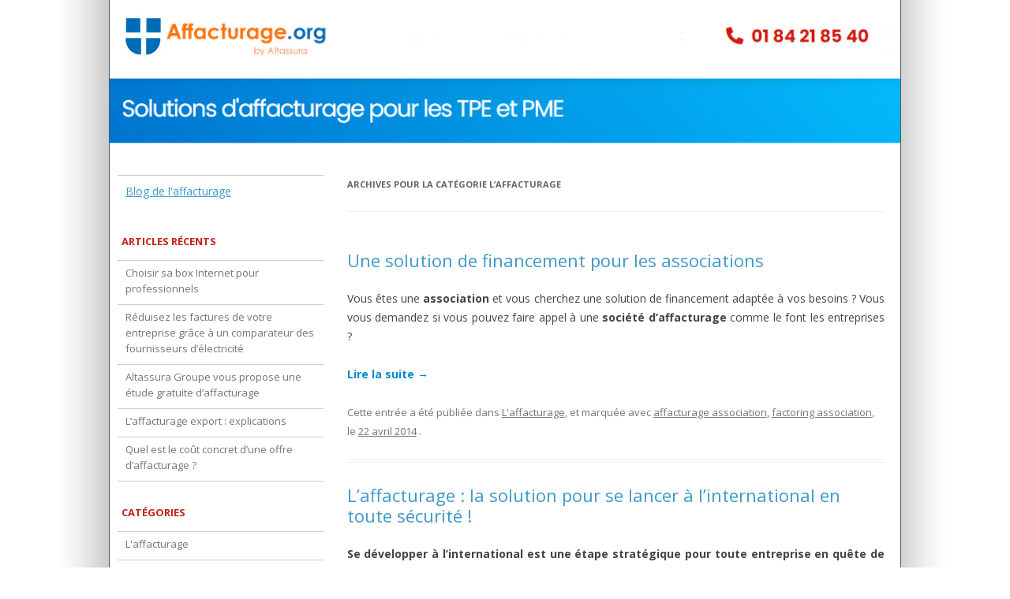

--- FILE ---
content_type: text/html; charset=UTF-8
request_url: https://www.affacturage.org/blog/category/laffacturage/page/13/
body_size: 5268
content:
<!DOCTYPE html>
<!--[if IE 7]>
<html class="ie ie7" lang="fr-FR">
<![endif]-->
<!--[if IE 8]>
<html class="ie ie8" lang="fr-FR">
<![endif]-->
<!--[if !(IE 7) | !(IE 8)  ]><!-->
<html lang="fr-FR">
<!--<![endif]-->
<head>
<meta charset="UTF-8" />
<meta name="viewport" content="width=device-width" />
<title>L&rsquo;affacturage | Blog sur l&#039;affacturage | Page 13</title>
<link rel="profile" href="https://gmpg.org/xfn/11" />
<link rel="pingback" href="https://www.affacturage.org/blog/xmlrpc.php" />
<!--[if lt IE 9]>
<script src="https://www.affacturage.org/blog/wp-content/themes/twentytwelve/js/html5.js" type="text/javascript"></script>
<![endif]-->
<link rel='stylesheet' id='twentytwelve-fonts-css'  href='https://fonts.googleapis.com/css?family=Open+Sans:400italic,700italic,400,700&#038;subset=latin,latin-ext' type='text/css' media='all' />
<link rel='stylesheet' id='twentytwelve-style-css'  href='https://www.affacturage.org/blog/wp-content/themes/twentytwelvechild/style.css?ver=3.7.41' type='text/css' media='all' />
<!--[if lt IE 9]>
<link rel='stylesheet' id='twentytwelve-ie-css'  href='https://www.affacturage.org/blog/wp-content/themes/twentytwelve/css/ie.css?ver=20121010' type='text/css' media='all' />
<![endif]-->
<link rel="EditURI" type="application/rsd+xml" title="RSD" href="https://www.affacturage.org/blog/xmlrpc.php?rsd" />
<link rel="wlwmanifest" type="application/wlwmanifest+xml" href="https://www.affacturage.org/blog/wp-includes/wlwmanifest.xml" /> 
<meta name="generator" content="WordPress 3.7.41" />

<!-- All in One SEO Pack 1.6.15 by Michael Torbert of Semper Fi Web Design[-1,-1] -->
<link rel="canonical" href="https://www.affacturage.org/blog/category/laffacturage/page/13/" />
<!-- /all in one seo pack -->
</head>

<body class="archive paged category category-laffacturage category-2 paged-13 category-paged-13 custom-font-enabled single-author">
<div id="fb-root"></div>
<script>(function(d, s, id) {
  var js, fjs = d.getElementsByTagName(s)[0];
  if (d.getElementById(id)) return;
  js = d.createElement(s); js.id = id;
  js.src = "//connect.facebook.net/fr_FR/all.js#xfbml=1";
  fjs.parentNode.insertBefore(js, fjs);
}(document, 'script', 'facebook-jssdk'));</script>
<div id="page" class="hfeed site">
	<header id="masthead" class="site-header" role="banner">
		<hgroup>
			<div>	
            <a href="/"><img class="logo-header" src="https://www.affacturage.org/blog/wp-content/themes/twentytwelvechild/img/bandeau-top.jpg" alt="Le Blog affacturage.org" /></a>
			</div>
		</hgroup>

		<!-- #site-navigation -->

			</header><!-- #masthead -->

	<div id="main" class="wrapper">
	<section id="primary" class="site-content">
		<div id="content" role="main">

					<header class="archive-header">
				<h1 class="archive-title">Archives pour la catégorie <span>L&rsquo;affacturage</span></h1>

						</header><!-- .archive-header -->

			
	<article id="post-75" class="post-75 post type-post status-publish format-standard hentry category-laffacturage tag-affacturage-association tag-factoring-association">
				<header class="entry-header">
									<h2 class="entry-title">
				<a href="https://www.affacturage.org/blog/une-solution-de-financement-pour-les-associations/" rel="bookmark">Une solution de financement pour les associations</a>
			</h2>
						
		</header><!-- .entry-header -->

				<div class="entry-content">
			<p style="text-align: justify;">Vous êtes une <strong>association</strong> et vous cherchez une solution de financement adaptée à vos besoins ? Vous vous demandez si vous pouvez faire appel à une <strong>société d’affacturage</strong> comme le font les entreprises ?</p>
<p style="text-align: justify;"> <a href="https://www.affacturage.org/blog/une-solution-de-financement-pour-les-associations/#more-75" class="more-link">Lire la suite <span class="meta-nav">&rarr;</span></a></p>
					</div><!-- .entry-content -->
		
		<footer class="entry-meta">
			Cette entrée a été publiée dans <a href="https://www.affacturage.org/blog/category/laffacturage/" title="Voir tous les articles dans L&#039;affacturage" rel="category tag">L'affacturage</a>, et marquée avec <a href="https://www.affacturage.org/blog/tag/affacturage-association/" rel="tag">affacturage association</a>, <a href="https://www.affacturage.org/blog/tag/factoring-association/" rel="tag">factoring association</a>, le <a href="https://www.affacturage.org/blog/une-solution-de-financement-pour-les-associations/" title="16 h 35 min" rel="bookmark"><time class="entry-date" datetime="2014-04-22T16:35:14+00:00">22 avril 2014</time></a> <span class="by-author">par <span class="author vcard"><a class="url fn n" href="https://www.affacturage.org/blog/author/admin/" title="Afficher tous les articles par admin" rel="author">admin</a></span></span>.								</footer><!-- .entry-meta -->
	</article><!-- #post -->

	<article id="post-73" class="post-73 post type-post status-publish format-standard hentry category-laffacturage tag-affacturage-import tag-factoring-import">
				<header class="entry-header">
									<h2 class="entry-title">
				<a href="https://www.affacturage.org/blog/laffacturage-la-solution-pour-se-lancer-a-linternational-en-toute-securite/" rel="bookmark">L’affacturage : la solution pour se lancer à l’international en toute sécurité !</a>
			</h2>
						
		</header><!-- .entry-header -->

				<div class="entry-content">
			<p style="text-align: justify;"><strong>Se développer à l’international est une étape stratégique pour toute entreprise en quête de croissance</strong>. L&rsquo;importation de marchandises ou de matières premières est souvent nécessaire, mais elle implique également des défis financiers importants. Comment financer vos achats tout en sécurisant vos transactions ?</p>
<p style="text-align: justify;"> <a href="https://www.affacturage.org/blog/laffacturage-la-solution-pour-se-lancer-a-linternational-en-toute-securite/#more-73" class="more-link">Lire la suite <span class="meta-nav">&rarr;</span></a></p>
					</div><!-- .entry-content -->
		
		<footer class="entry-meta">
			Cette entrée a été publiée dans <a href="https://www.affacturage.org/blog/category/laffacturage/" title="Voir tous les articles dans L&#039;affacturage" rel="category tag">L'affacturage</a>, et marquée avec <a href="https://www.affacturage.org/blog/tag/affacturage-import/" rel="tag">affacturage import</a>, <a href="https://www.affacturage.org/blog/tag/factoring-import/" rel="tag">factoring import</a>, le <a href="https://www.affacturage.org/blog/laffacturage-la-solution-pour-se-lancer-a-linternational-en-toute-securite/" title="16 h 31 min" rel="bookmark"><time class="entry-date" datetime="2014-04-15T16:31:20+00:00">15 avril 2014</time></a> <span class="by-author">par <span class="author vcard"><a class="url fn n" href="https://www.affacturage.org/blog/author/admin/" title="Afficher tous les articles par admin" rel="author">admin</a></span></span>.								</footer><!-- .entry-meta -->
	</article><!-- #post -->

	<article id="post-71" class="post-71 post type-post status-publish format-standard hentry category-laffacturage tag-affacturage tag-creance tag-facture tag-retard-de-paiement">
				<header class="entry-header">
									<h2 class="entry-title">
				<a href="https://www.affacturage.org/blog/les-retards-de-paiement-un-fleau-pour-les-entreprises/" rel="bookmark">Les retards de paiement : un fléau pour les entreprises</a>
			</h2>
						
		</header><!-- .entry-header -->

				<div class="entry-content">
			<p style="text-align: justify;">La relation entre les clients et les fournisseurs n’est pas toujours au beau fixe à cause des <strong>retards de paiement</strong>. En effet, rares sont les factures qui sont réglées à temps, ce qui peut créer des tensions et avoir des conséquences désastreuses pour les fournisseurs.</p>
<p style="text-align: justify;"> <a href="https://www.affacturage.org/blog/les-retards-de-paiement-un-fleau-pour-les-entreprises/#more-71" class="more-link">Lire la suite <span class="meta-nav">&rarr;</span></a></p>
					</div><!-- .entry-content -->
		
		<footer class="entry-meta">
			Cette entrée a été publiée dans <a href="https://www.affacturage.org/blog/category/laffacturage/" title="Voir tous les articles dans L&#039;affacturage" rel="category tag">L'affacturage</a>, et marquée avec <a href="https://www.affacturage.org/blog/tag/affacturage/" rel="tag">affacturage</a>, <a href="https://www.affacturage.org/blog/tag/creance/" rel="tag">créance</a>, <a href="https://www.affacturage.org/blog/tag/facture/" rel="tag">facture</a>, <a href="https://www.affacturage.org/blog/tag/retard-de-paiement/" rel="tag">retard de paiement</a>, le <a href="https://www.affacturage.org/blog/les-retards-de-paiement-un-fleau-pour-les-entreprises/" title="11 h 32 min" rel="bookmark"><time class="entry-date" datetime="2014-04-08T11:32:49+00:00">8 avril 2014</time></a> <span class="by-author">par <span class="author vcard"><a class="url fn n" href="https://www.affacturage.org/blog/author/admin/" title="Afficher tous les articles par admin" rel="author">admin</a></span></span>.								</footer><!-- .entry-meta -->
	</article><!-- #post -->

	<article id="post-69" class="post-69 post type-post status-publish format-standard hentry category-laffacturage tag-affacturage-forfaitaire tag-factoring">
				<header class="entry-header">
									<h2 class="entry-title">
				<a href="https://www.affacturage.org/blog/affacturage-forfaitaire/" rel="bookmark">L’affacturage forfaitaire</a>
			</h2>
						
		</header><!-- .entry-header -->

				<div class="entry-content">
			<p style="text-align: justify;">Connaissez-vous l’<strong>affacturage forfaitaire</strong> ? Il s’agit d’une des formules que nous vous proposons de découvrir et qui est peut-être adaptée aux besoins de votre entreprise.</p>
<p style="text-align: justify;"> <a href="https://www.affacturage.org/blog/affacturage-forfaitaire/#more-69" class="more-link">Lire la suite <span class="meta-nav">&rarr;</span></a></p>
					</div><!-- .entry-content -->
		
		<footer class="entry-meta">
			Cette entrée a été publiée dans <a href="https://www.affacturage.org/blog/category/laffacturage/" title="Voir tous les articles dans L&#039;affacturage" rel="category tag">L'affacturage</a>, et marquée avec <a href="https://www.affacturage.org/blog/tag/affacturage-forfaitaire/" rel="tag">affacturage forfaitaire</a>, <a href="https://www.affacturage.org/blog/tag/factoring/" rel="tag">factoring</a>, le <a href="https://www.affacturage.org/blog/affacturage-forfaitaire/" title="11 h 34 min" rel="bookmark"><time class="entry-date" datetime="2014-04-01T11:34:28+00:00">1 avril 2014</time></a> <span class="by-author">par <span class="author vcard"><a class="url fn n" href="https://www.affacturage.org/blog/author/admin/" title="Afficher tous les articles par admin" rel="author">admin</a></span></span>.								</footer><!-- .entry-meta -->
	</article><!-- #post -->

	<article id="post-65" class="post-65 post type-post status-publish format-standard hentry category-laffacturage tag-affacturage tag-factor tag-factoring">
				<header class="entry-header">
									<h2 class="entry-title">
				<a href="https://www.affacturage.org/blog/laffacturage-une-solution-qui-repond-aux-besoins-des-entreprises/" rel="bookmark">L’affacturage : une solution qui répond aux besoins des entreprises</a>
			</h2>
						
		</header><!-- .entry-header -->

				<div class="entry-content">
			<p style="text-align: justify;">L’affacturage est une solution de financement qui intéresse de nombreuses entreprises en France, ce qui n’est pas étonnant dans un contexte de crise économique comme celui que nous connaissons actuellement. Alors qu’il y a quelques années, cette solution avait plutôt mauvaise presse, le factoring est devenu, en se professionnalisant, un excellent moyen de garder une trésorerie saine pour les entreprises. L<strong>’affacturage</strong> est rapidement devenu incontournable.</p>
<p style="text-align: justify;"> <a href="https://www.affacturage.org/blog/laffacturage-une-solution-qui-repond-aux-besoins-des-entreprises/#more-65" class="more-link">Lire la suite <span class="meta-nav">&rarr;</span></a></p>
					</div><!-- .entry-content -->
		
		<footer class="entry-meta">
			Cette entrée a été publiée dans <a href="https://www.affacturage.org/blog/category/laffacturage/" title="Voir tous les articles dans L&#039;affacturage" rel="category tag">L'affacturage</a>, et marquée avec <a href="https://www.affacturage.org/blog/tag/affacturage/" rel="tag">affacturage</a>, <a href="https://www.affacturage.org/blog/tag/factor/" rel="tag">factor</a>, <a href="https://www.affacturage.org/blog/tag/factoring/" rel="tag">factoring</a>, le <a href="https://www.affacturage.org/blog/laffacturage-une-solution-qui-repond-aux-besoins-des-entreprises/" title="16 h 35 min" rel="bookmark"><time class="entry-date" datetime="2014-03-25T16:35:12+00:00">25 mars 2014</time></a> <span class="by-author">par <span class="author vcard"><a class="url fn n" href="https://www.affacturage.org/blog/author/admin/" title="Afficher tous les articles par admin" rel="author">admin</a></span></span>.								</footer><!-- .entry-meta -->
	</article><!-- #post -->

	<article id="post-63" class="post-63 post type-post status-publish format-standard hentry category-laffacturage tag-affacturage tag-factor tag-factoring">
				<header class="entry-header">
									<h2 class="entry-title">
				<a href="https://www.affacturage.org/blog/etude-affacturage-express/" rel="bookmark">Découvrez notre étude d’affacturage express</a>
			</h2>
						
		</header><!-- .entry-header -->

				<div class="entry-content">
			<p style="text-align: justify;">Vous êtes activement à la recherche d’une solution de financement pour votre entreprise et vous vous intéressez donc à l’<strong>affacturage </strong>? Si vous avez rapidement besoin d’un retour sur la situation financière de votre société, le plus simple est de demander une étude d’affacturage express sur notre site Internet : réponse garantie sous 24h maximum !</p>
<p style="text-align: justify;"> <a href="https://www.affacturage.org/blog/etude-affacturage-express/#more-63" class="more-link">Lire la suite <span class="meta-nav">&rarr;</span></a></p>
					</div><!-- .entry-content -->
		
		<footer class="entry-meta">
			Cette entrée a été publiée dans <a href="https://www.affacturage.org/blog/category/laffacturage/" title="Voir tous les articles dans L&#039;affacturage" rel="category tag">L'affacturage</a>, et marquée avec <a href="https://www.affacturage.org/blog/tag/affacturage/" rel="tag">affacturage</a>, <a href="https://www.affacturage.org/blog/tag/factor/" rel="tag">factor</a>, <a href="https://www.affacturage.org/blog/tag/factoring/" rel="tag">factoring</a>, le <a href="https://www.affacturage.org/blog/etude-affacturage-express/" title="11 h 31 min" rel="bookmark"><time class="entry-date" datetime="2014-03-18T11:31:43+00:00">18 mars 2014</time></a> <span class="by-author">par <span class="author vcard"><a class="url fn n" href="https://www.affacturage.org/blog/author/admin/" title="Afficher tous les articles par admin" rel="author">admin</a></span></span>.								</footer><!-- .entry-meta -->
	</article><!-- #post -->

	<article id="post-61" class="post-61 post type-post status-publish format-standard hentry category-laffacturage tag-affacturage tag-factoring">
				<header class="entry-header">
									<h2 class="entry-title">
				<a href="https://www.affacturage.org/blog/marche-affacturage-2013/" rel="bookmark">Retour sur le marché de l’affacturage français en 2013</a>
			</h2>
						
		</header><!-- .entry-header -->

				<div class="entry-content">
			<p style="text-align: justify;">L’année 2014 est déjà bien entamée. Il est donc maintenant grand temps de revenir sur l’état du marché de l’<strong>affacturage</strong> en France en 2013. Voici les principales informations à retenir :</p>
<p style="text-align: justify;"> <a href="https://www.affacturage.org/blog/marche-affacturage-2013/#more-61" class="more-link">Lire la suite <span class="meta-nav">&rarr;</span></a></p>
					</div><!-- .entry-content -->
		
		<footer class="entry-meta">
			Cette entrée a été publiée dans <a href="https://www.affacturage.org/blog/category/laffacturage/" title="Voir tous les articles dans L&#039;affacturage" rel="category tag">L'affacturage</a>, et marquée avec <a href="https://www.affacturage.org/blog/tag/affacturage/" rel="tag">affacturage</a>, <a href="https://www.affacturage.org/blog/tag/factoring/" rel="tag">factoring</a>, le <a href="https://www.affacturage.org/blog/marche-affacturage-2013/" title="11 h 55 min" rel="bookmark"><time class="entry-date" datetime="2014-03-11T11:55:22+00:00">11 mars 2014</time></a> <span class="by-author">par <span class="author vcard"><a class="url fn n" href="https://www.affacturage.org/blog/author/admin/" title="Afficher tous les articles par admin" rel="author">admin</a></span></span>.								</footer><!-- .entry-meta -->
	</article><!-- #post -->
		<nav id="nav-below" class="navigation" role="navigation">
			<h3 class="assistive-text">Navigation des articles</h3>
			<div class="nav-previous"><a href="https://www.affacturage.org/blog/category/laffacturage/page/14/" ><span class="meta-nav">&larr;</span> Articles plus anciens</a></div>
			<div class="nav-next"><a href="https://www.affacturage.org/blog/category/laffacturage/page/12/" >Articles plus récents <span class="meta-nav">&rarr;</span></a></div>
		</nav><!-- #nav-below .navigation -->
	
		
		</div><!-- #content -->
	</section><!-- #primary -->

<div class="widget-area widget">
<ul><li><a href="https://www.affacturage.org/blog/" title="Blog de l'affacturage">Blog de l'affacturage</a></li></ul>
</div>

			<div id="secondary" class="widget-area" role="complementary">
					<aside id="recent-posts-2" class="widget widget_recent_entries">		<div class="widget-title">Articles récents</div>		<ul>
					<li>
				<a href="https://www.affacturage.org/blog/box-internet-professionnels/">Choisir sa box Internet pour professionnels</a>
						</li>
					<li>
				<a href="https://www.affacturage.org/blog/reduire-factures-entreprise/">Réduisez les factures de votre entreprise grâce à un comparateur des fournisseurs d’électricité</a>
						</li>
					<li>
				<a href="https://www.affacturage.org/blog/altassura-groupe-vous-propose-une-etude-gratuite-daffacturage/">Altassura Groupe vous propose une étude gratuite d’affacturage</a>
						</li>
					<li>
				<a href="https://www.affacturage.org/blog/laffacturage-export-explications/">L’affacturage export : explications</a>
						</li>
					<li>
				<a href="https://www.affacturage.org/blog/quel-est-le-cout-concret-dune-offre-daffacturage/">Quel est le coût concret d’une offre d’affacturage ?</a>
						</li>
				</ul>
		</aside><aside id="categories-2" class="widget widget_categories"><div class="widget-title">Catégories</div>		<ul>
	<li class="cat-item cat-item-2 current-cat"><a href="https://www.affacturage.org/blog/category/laffacturage/" title="Voir tous les articles classés dans L&#039;affacturage">L&#039;affacturage</a>
</li>
	<li class="cat-item cat-item-1"><a href="https://www.affacturage.org/blog/category/non-classe/" title="Voir tous les articles classés dans Non classé">Non classé</a>
</li>
		</ul>
</aside>			<div id="search" class="bloc_search">
				
<form method="get" id="searchform" action="https://www.affacturage.org/blog">
<div>

<input class="champ_search" type="text" value="Rechercher dans le blog" onFocus="javascript:this.value=''"  name="s" id="s" />
<input class="bouton_ok" type="submit" name="submit" value="OK" />

</div>
</form>
			</div>
    <div id="margin_left_10">
    	<a href="/contact.php" title="contact affacturage"><img src="/img/pub/affacturage-contact.gif" alt="affacturage contact" border="0"></a><img src="/img/bg/affacturage-2.jpg" alt="Etude gratuite d'affacturage en ligne" border="0"><a href="/souscription.php"><img src="/img/pub/etude-affacturage.gif" alt="Etude d'affacturage en ligne" border="0"></a><br /><br />
<!-- <a href="https://www.affacturage.org" title="affacturage.org">Visiter www.affacturage.org</a><br /> -->
<br /><br />

        	</div>
              <div class="social">
<!-- ligne code pour facebook --> 
<!--  <div class="fb-like-box" data-href="https://www.facebook.com/affacturage.org" data-width="200" data-height="The pixel height of the plugin" data-colorscheme="light" data-show-faces="true" data-header="true" data-stream="false" data-show-border="true"></div> -->
<!-- FIN ligne code pour facebook -->  
<!-- <a href="https://twitter.com/affacturage_org" class="twitter-follow-button" data-show-count="false" data-size="large">Follow @affacturage_org</a> -->
<!-- <script>!function(d,s,id){var js,fjs=d.getElementsByTagName(s)[0],p=/^http:/.test(d.location)?'http':'https';if(!d.getElementById(id)){js=d.createElement(s);js.id=id;js.src=p+'://platform.twitter.com/widgets.js';fjs.parentNode.insertBefore(js,fjs);}}(document, 'script', 'twitter-wjs');</script> -->
</div><!-- #secondary -->
		</div><!-- #main .wrapper -->
	<footer id="colophon" role="contentinfo">
		<div class="site-info">
	<ul class="list list-unstyled">
		<li class="d-flex align-items-baseline"><i class="far fa-dot-circle text-color-primary me-3"></i><div><span class="text-color-light">Adresse :</span> 12 Quai Papacino, 06300 Nice France</div></li>
		<li class="d-flex align-items-baseline"><i class="fab fa-whatsapp text-color-primary me-3"></i><div><span class="text-color-light">Téléphone :</span> +33 (0)1 84 21 85 40</div></li>
		<li class="d-flex align-items-baseline"><i class="far fa-envelope text-color-primary me-3"></i><div><span class="text-color-light">Email :</span> <a href="mailto:info@affacturage.org">info@affacturage.org</a></div></li>
	</ul>
		</div><!-- .site-info -->
	</footer><!-- #colophon -->
</div><!-- #page -->

<script type='text/javascript' src='https://www.affacturage.org/blog/wp-content/themes/twentytwelve/js/navigation.js?ver=1.0'></script>
<!-- Générer en 0,&nbsp;251 secondes. Faites 2 les requêtes de base de données et 23 les requêtes de la mémoire cache. Mémoire utilisée - 2.66MB -->
<!-- Cached by DB Cache Reloaded Fix -->
<script>
  (function(i,s,o,g,r,a,m){i['GoogleAnalyticsObject']=r;i[r]=i[r]||function(){
  (i[r].q=i[r].q||[]).push(arguments)},i[r].l=1*new Date();a=s.createElement(o),
  m=s.getElementsByTagName(o)[0];a.async=1;a.src=g;m.parentNode.insertBefore(a,m)
  })(window,document,'script','//www.google-analytics.com/analytics.js','ga');

  ga('create', 'UA-3270360-4', 'auto');
  ga('send', 'pageview');

</script>
</body>
</html>

--- FILE ---
content_type: text/plain
request_url: https://www.google-analytics.com/j/collect?v=1&_v=j102&a=154206746&t=pageview&_s=1&dl=https%3A%2F%2Fwww.affacturage.org%2Fblog%2Fcategory%2Flaffacturage%2Fpage%2F13%2F&ul=en-us%40posix&dt=L%E2%80%99affacturage%20%7C%20Blog%20sur%20l%27affacturage%20%7C%20Page%2013&sr=1280x720&vp=1280x720&_u=IEBAAEABAAAAACAAI~&jid=931911684&gjid=633935927&cid=823093186.1769402831&tid=UA-3270360-4&_gid=886805008.1769402831&_r=1&_slc=1&z=272618809
body_size: -451
content:
2,cG-YFKHQ4TSP6